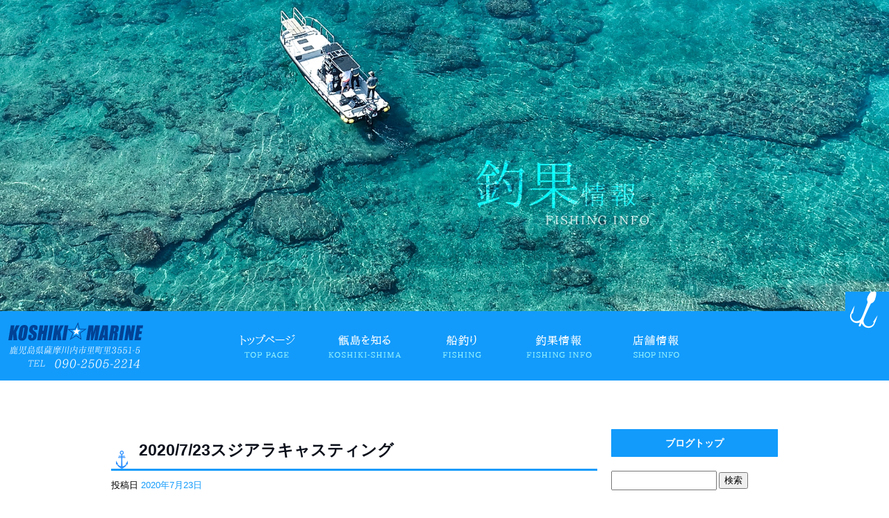

--- FILE ---
content_type: text/html; charset=UTF-8
request_url: https://www.koshiki-marine.com/archives/588
body_size: 6312
content:
<!DOCTYPE html>
<html lang="ja">
<head>
<!-- ▼Googleアナリティクスタグ▼ -->
<!-- Global site tag (gtag.js) - Google Analytics -->
<script async src="https://www.googletagmanager.com/gtag/js?id=UA-139686565-1"></script>
<script>
  window.dataLayer = window.dataLayer || [];
  function gtag(){dataLayer.push(arguments);}
  gtag('js', new Date());

  gtag('config', 'UA-139686565-1');

  gtag('config', 'G-V1ERQTLGSK');
</script>
<!-- ▲Googleアナリティクスタグ▲ -->
<meta charset="UTF-8" />
<meta name="viewport" content="width=1400">
<meta name="format-detection" content="telephone=no">
<title>  2020/7/23スジアラキャスティング | コシキマリン</title>
<link rel="profile" href="http://gmpg.org/xfn/11" />
<link rel="stylesheet" type="text/css" media="all" href="https://www.koshiki-marine.com/60010620/wp-content/themes/multipress/style.css" />
<link rel="stylesheet" type="text/css" media="all" href="https://www.koshiki-marine.com/60010620/wp-content/themes/multipress/theme.css" />
<link rel="stylesheet" type="text/css" media="all" href="https://www.koshiki-marine.com/60010620/wp-content/themes/multipress/common.css" />
<link rel="shortcut icon" href="https://www.koshiki-marine.com/favicon.ico" />
<link rel="stylesheet" type="text/css" media="all" href="/files/files_common.css" />
<link rel="stylesheet" type="text/css" media="all" href="/files/files_pc.css" />
<link rel="stylesheet" type="text/css" media="all" href="/css/hover.css" />

<link rel="pingback" href="https://www.koshiki-marine.com/60010620/xmlrpc.php" />
<link rel="alternate" type="application/rss+xml" title="コシキマリン &raquo; フィード" href="https://www.koshiki-marine.com/feed" />
<link rel="alternate" type="application/rss+xml" title="コシキマリン &raquo; コメントフィード" href="https://www.koshiki-marine.com/comments/feed" />
<link rel='stylesheet' id='simplamodalwindow-css'  href='https://www.koshiki-marine.com/60010620/wp-content/plugins/light-box-miyamoto/SimplaModalwindow/jquery.SimplaModalwindow.css?ver=3.6.1' type='text/css' media='all' />
<link rel='stylesheet' id='iqfmcss-css'  href='https://www.koshiki-marine.com/60010620/wp-content/plugins/inquiry-form-creator/css/inquiry-form.css?ver=0.7' type='text/css' media='all' />
<script type='text/javascript' src='https://www.koshiki-marine.com/60010620/wp-includes/js/jquery/jquery.js?ver=1.10.2'></script>
<script type='text/javascript' src='https://www.koshiki-marine.com/60010620/wp-includes/js/jquery/jquery-migrate.min.js?ver=1.2.1'></script>
<script type='text/javascript' src='https://www.koshiki-marine.com/60010620/wp-content/plugins/light-box-miyamoto/SimplaModalwindow/jquery.SimplaModalwindow.js?ver=1.7.1'></script>
<script type='text/javascript' src='https://www.koshiki-marine.com/60010620/wp-content/plugins/inquiry-form-creator/js/ajaxzip2/ajaxzip2.js?ver=2.10'></script>
<script type='text/javascript' src='https://www.koshiki-marine.com/60010620/wp-content/plugins/inquiry-form-creator/js/jquery.upload.js?ver=1.0.2'></script>
<link rel='prev' title='2020/7/17　スジアラキャスティング' href='https://www.koshiki-marine.com/archives/585' />
<link rel='next' title='2021/7/13　スジアラキャスティング' href='https://www.koshiki-marine.com/archives/591' />
<link rel='canonical' href='https://www.koshiki-marine.com/archives/588' />
<link rel='shortlink' href='https://www.koshiki-marine.com/?p=588' />
<script>AjaxZip2.JSONDATA = "https://www.koshiki-marine.com/60010620/wp-content/plugins/inquiry-form-creator/js/ajaxzip2/data";</script><link rel="alternate" media="handheld" type="text/html" href="https://www.koshiki-marine.com/archives/588" />
<!-- Vipers Video Quicktags v6.4.5 | http://www.viper007bond.com/wordpress-plugins/vipers-video-quicktags/ -->
<style type="text/css">
.vvqbox { display: block; max-width: 100%; visibility: visible !important; margin: 10px auto; } .vvqbox img { max-width: 100%; height: 100%; } .vvqbox object { max-width: 100%; } 
</style>
<script type="text/javascript">
// <![CDATA[
	var vvqflashvars = {};
	var vvqparams = { wmode: "opaque", allowfullscreen: "true", allowscriptaccess: "always" };
	var vvqattributes = {};
	var vvqexpressinstall = "https://www.koshiki-marine.com/60010620/wp-content/plugins/vipers-video-quicktags/resources/expressinstall.swf";
// ]]>
</script>
<!-- BEGIN: WP Social Bookmarking Light -->
<script type="text/javascript" src="https://connect.facebook.net/ja_JP/all.js#xfbml=1"></script>
<style type="text/css">
.wp_social_bookmarking_light{
    border: 0 !important;
    padding: 0 !important;
    margin: 0 0 20px 0 !important;
}
.wp_social_bookmarking_light div{
    float: left !important;
    border: 0 !important;
    padding: 0 !important;
    margin: 0 5px 0px 0 !important;
    height: 23px !important;
    text-indent: 0 !important;
}
.wp_social_bookmarking_light img{
    border: 0 !important;
    padding: 0;
    margin: 0;
    vertical-align: top !important;
}
.wp_social_bookmarking_light_clear{
    clear: both !important;
}
.wsbl_twitter{
    width: 100px;
}</style>
<!-- END: WP Social Bookmarking Light -->





<meta name="description" content="コシキマリンは鹿児島県薩摩川内市にある船舶業の会社です。釣れるスポットを熟知している船長が連れていってくれるから初心者の方でも気軽に釣りを楽しめます。" />
<meta name="keywords" content="コシキマリン,甑島,鹿児島,遊漁船" />

<script type="text/javascript" src="/files/js/effect_pc.js"></script>
<link rel="stylesheet" href="/files/Gallery-master/css/blueimp-gallery.min.css">
<script src="/files/Gallery-master/js/blueimp-gallery.min.js"></script>


<!-- OGPここから -->
<meta property="fb:app_id" content="" />
<meta property="og:type" content="website" />
<meta property="og:locale" content="ja_JP" />
<meta property="og:description" content="本日のお客様は初甑島にて普段はショアをメインに釣りを楽しんでおりまして、初オフショアの初スジアラキャスティング！ 私も全力でアドバイス&amp;バックアップさせていただきました！ 見事初乗船でスジアラ">
<meta property="og:image" content="https://www.koshiki-marine.com/60010620/wp-content/uploads/2020/07/IMG_20200723_124124-400x300.jpg">
<meta property="og:title" content="2020/7/23スジアラキャスティング">
<meta property="og:url" content="https://www.koshiki-marine.com/archives/588/">
<meta property="og:site_name" content="コシキマリン">
<!-- OGPここまで -->
</head>


<body id="page_588"  class="blog">

<div id="wrapper">
<div id="blueimp-gallery" class="blueimp-gallery blueimp-gallery-controls">
    <div class="slides"></div>
    <h3 class="title"></h3>
    <p class="description"></p>
    <a class="prev">‹</a>
    <a class="next">›</a>
    <a class="close">×</a>
    <a class="play-pause"></a>
    <ol class="indicator"></ol>
</div>

	<div id="branding_box">

	<div id="site-description">
<a href="https://www.koshiki-marine.com/" title="コシキマリン" rel="home">  2020/7/23スジアラキャスティング|コシキマリン</a>
	</div>


<div id="header_information" class="post">

	
<div class="post-data">
<div class="main_header">
<a href="/"><img src="/files/branding_box.png" width="239" height="100" /></a>
</div>

<div id="bottom_fixed_menu">
  <div><a href="https://line.me/ti/p/1vb_7YMspp" target="blank"><img src="/files/banner_info_line.jpg" width="2000" height="150" alt="お申込みはこちらから"></a></div>
</div>

 <script type="text/javascript"><!--
  jQuery(function($){
    var contactBtn = $('#bottom_fixed_menu');
    contactBtn.hide();
    //スクロールが100に達したらボタン表示
    $(window).scroll(function () {
        if ($(this).scrollTop() > 1000) {
            contactBtn.fadeIn();
        } else {
            contactBtn.fadeOut();
        }
    });
});
 --></script></div>

<div class="clear_float"></div>

	
</div><!-- #header_information -->


	<div id="access" role="navigation">
		<div class="menu-header"><ul id="menu-gnavi" class="menu"><li id="menu-item-34" class="gnavi11 menu-item menu-item-type-post_type menu-item-object-page menu-item-34"><a href="https://www.koshiki-marine.com/">トップページ</a></li>
<li id="menu-item-35" class="gnavi12 menu-item menu-item-type-post_type menu-item-object-page menu-item-35"><a href="https://www.koshiki-marine.com/about">甑島を知る</a></li>
<li id="menu-item-32" class="gnavi13 menu-item menu-item-type-post_type menu-item-object-page menu-item-32"><a href="https://www.koshiki-marine.com/fishing">船釣り</a></li>
<li id="menu-item-122" class="gnavi15 menu-item menu-item-type-post_type menu-item-object-page current_page_parent menu-item-122"><a href="https://www.koshiki-marine.com/blog">釣果情報</a></li>
<li id="menu-item-31" class="gnavi16 menu-item menu-item-type-post_type menu-item-object-page menu-item-31"><a href="https://www.koshiki-marine.com/info">店舗情報</a></li>
</ul></div>	</div><!-- #access -->

	</div><!-- #branding_box -->
<div id="main_teaser">


        <img alt="釣果情報" src="https://www.koshiki-marine.com/60010620/wp-content/uploads/2014/10/pc_teaser_05-min.jpg">
</div>

<div id="outer_block">
<div id="inner_block">

    <div id="blog_main">

    <div id="container">

            


				<div id="post-588" class="post-588 post type-post status-publish format-standard hentry category-blogpost">
					<h1 class="entry-title">2020/7/23スジアラキャスティング</h1>

					<div class="entry-meta">
						<span class="meta-prep meta-prep-author">投稿日</span> <a href="https://www.koshiki-marine.com/archives/588" title="4:51 PM" rel="bookmark"><span class="entry-date">2020年7月23日</span></a><!-- <span class="meta-sep">by</span>-->  <!--<span class="author vcard"><a class="url fn n" href="https://www.koshiki-marine.com/archives/author/mizogamikazuki" title="mizogamikazuki の投稿をすべて表示">mizogamikazuki</a></span>-->					</div><!-- .entry-meta -->

					<div class="entry-content">

						<div class='wp_social_bookmarking_light'><div class="wsbl_facebook_like"><fb:like href="https://www.koshiki-marine.com/archives/588" send="false" layout="button_count" width="100" show_faces="false" action="like" colorscheme="light" font=""></fb:like></div><div class="wsbl_hatena"><a href='http://b.hatena.ne.jp/add?mode=confirm&url=https%3A%2F%2Fwww.koshiki-marine.com%2Farchives%2F588&title=2020%2F7%2F23%E3%82%B9%E3%82%B8%E3%82%A2%E3%83%A9%E3%82%AD%E3%83%A3%E3%82%B9%E3%83%86%E3%82%A3%E3%83%B3%E3%82%B0' title='このエントリーをはてなブックマークに追加' rel=nofollow class='wp_social_bookmarking_light_a' target=_blank><img src='https://www.koshiki-marine.com/60010620/wp-content/plugins/wp-social-bookmarking-light/images/hatena.gif' alt='このエントリーをはてなブックマークに追加' title='このエントリーをはてなブックマークに追加' width='16' height='12' class='wp_social_bookmarking_light_img' /></a></div><div class="wsbl_livedoor"><a href='http://clip.livedoor.com/redirect?link=https%3A%2F%2Fwww.koshiki-marine.com%2Farchives%2F588&title=%E3%82%B3%E3%82%B7%E3%82%AD%E3%83%9E%E3%83%AA%E3%83%B3%20-%202020%2F7%2F23%E3%82%B9%E3%82%B8%E3%82%A2%E3%83%A9%E3%82%AD%E3%83%A3%E3%82%B9%E3%83%86%E3%82%A3%E3%83%B3%E3%82%B0&ie=utf-8' title='Bookmark this on Livedoor Clip' rel=nofollow class='wp_social_bookmarking_light_a' target=_blank><img src='https://www.koshiki-marine.com/60010620/wp-content/plugins/wp-social-bookmarking-light/images/livedoor.gif' alt='Bookmark this on Livedoor Clip' title='Bookmark this on Livedoor Clip' width='16' height='16' class='wp_social_bookmarking_light_img' /></a></div><div class="wsbl_yahoo"><a href='http://bookmarks.yahoo.co.jp/bookmarklet/showpopup?t=2020%2F7%2F23%E3%82%B9%E3%82%B8%E3%82%A2%E3%83%A9%E3%82%AD%E3%83%A3%E3%82%B9%E3%83%86%E3%82%A3%E3%83%B3%E3%82%B0&u=https%3A%2F%2Fwww.koshiki-marine.com%2Farchives%2F588&ei=UTF-8' title='Bookmark this on Yahoo Bookmark' rel=nofollow class='wp_social_bookmarking_light_a' target=_blank><img src='https://www.koshiki-marine.com/60010620/wp-content/plugins/wp-social-bookmarking-light/images/yahoo.gif' alt='Bookmark this on Yahoo Bookmark' title='Bookmark this on Yahoo Bookmark' width='16' height='16' class='wp_social_bookmarking_light_img' /></a></div><div class="wsbl_google_plus_one"><g:plusone size="medium" annotation="none" href="https://www.koshiki-marine.com/archives/588" ></g:plusone></div><div class="wsbl_twitter"><iframe allowtransparency="true" frameborder="0" scrolling="no" src="https://platform.twitter.com/widgets/tweet_button.html?url=https%3A%2F%2Fwww.koshiki-marine.com%2Farchives%2F588&amp;text=2020%2F7%2F23%E3%82%B9%E3%82%B8%E3%82%A2%E3%83%A9%E3%82%AD%E3%83%A3%E3%82%B9%E3%83%86%E3%82%A3%E3%83%B3%E3%82%B0&amp;lang=ja&amp;count=horizontal" style="width:130px; height:20px;"></iframe></div><div class="wsbl_line"><a href='http://line.naver.jp/R/msg/text/?2020/7/23スジアラキャスティング%0D%0Ahttps://www.koshiki-marine.com/archives/588' title='LINEで送る' rel=nofollow class='wp_social_bookmarking_light_a' target=_blank><img src='https://www.koshiki-marine.com/60010620/wp-content/plugins/wp-social-bookmarking-light/images/line88x20.png' alt='LINEで送る' title='LINEで送る' width='88' height='20' class='wp_social_bookmarking_light_img' /></a></div></div><br class='wp_social_bookmarking_light_clear' /><div class="photo aligncenter"><a class="modal photoswipe" href='https://www.koshiki-marine.com/60010620/wp-content/uploads/2020/07/IMG_20200723_124124.jpg'><img width="400" height="300" src="https://www.koshiki-marine.com/60010620/wp-content/uploads/2020/07/IMG_20200723_124124-400x300.jpg" class="attachment-medium" alt="IMG_20200723_124124.jpg" /></a></div>
<p>本日のお客様は初甑島にて普段はショアをメインに釣りを楽しんでおりまして、初オフショアの初スジアラキャスティング！<br />
私も全力でアドバイス&amp;バックアップさせていただきました！<br />
見事初乗船でスジアラ３本ゲット！<br />
おめでとうございます！<br />
これでもうスジアラの虜ですね（笑）</p>
<div class="clear"> </div>

											</div><!-- .entry-content -->


					<div class="entry-utility">
												
					</div><!-- .entry-utility -->
				</div><!-- #post-## -->

				<div id="nav-below" class="navigation">
					<div class="nav-previous"><a href="https://www.koshiki-marine.com/archives/585" rel="prev"><span class="meta-nav">&larr;</span> 2020/7/17　スジアラキャスティング</a></div>
					<div class="nav-next"><a href="https://www.koshiki-marine.com/archives/591" rel="next">2021/7/13　スジアラキャスティング <span class="meta-nav">&rarr;</span></a></div>
				</div><!-- #nav-below -->




    </div><!-- #container -->

		<div id="primary" class="widget-area" role="complementary">
			<ul class="xoxo">


<li id="text-6" class="widget-container widget_text">			<div class="textwidget"><div class="widget-title2 unity_title">
<a href="/blog">ブログトップ</a>
</div></div>
		</li><li id="search-2" class="widget-container widget_search"><form role="search" method="get" id="searchform" class="searchform" action="https://www.koshiki-marine.com/">
				<div>
					<label class="screen-reader-text" for="s">検索:</label>
					<input type="text" value="" name="s" id="s" />
					<input type="submit" id="searchsubmit" value="検索" />
				</div>
			</form></li>		<li id="recent-posts-2" class="widget-container widget_recent_entries">		<h3 class="widget-title unity_title">最近の投稿</h3>		<ul>
					<li>
				<a href="https://www.koshiki-marine.com/archives/596" title="令和4年度乗船予約について">令和4年度乗船予約について</a>
						</li>
					<li>
				<a href="https://www.koshiki-marine.com/archives/594" title="季節のご挨拶">季節のご挨拶</a>
						</li>
					<li>
				<a href="https://www.koshiki-marine.com/archives/591" title="2021/7/13　スジアラキャスティング">2021/7/13　スジアラキャスティング</a>
						</li>
					<li>
				<a href="https://www.koshiki-marine.com/archives/588" title="2020/7/23スジアラキャスティング">2020/7/23スジアラキャスティング</a>
						</li>
					<li>
				<a href="https://www.koshiki-marine.com/archives/585" title="2020/7/17　スジアラキャスティング">2020/7/17　スジアラキャスティング</a>
						</li>
				</ul>
		</li><li id="archives-2" class="widget-container widget_archive"><h3 class="widget-title unity_title">アーカイブ</h3>		<ul>
			<li><a href='https://www.koshiki-marine.com/archives/date/2022/04' title='2022年4月'>2022年4月</a></li>
	<li><a href='https://www.koshiki-marine.com/archives/date/2021/12' title='2021年12月'>2021年12月</a></li>
	<li><a href='https://www.koshiki-marine.com/archives/date/2021/07' title='2021年7月'>2021年7月</a></li>
	<li><a href='https://www.koshiki-marine.com/archives/date/2020/07' title='2020年7月'>2020年7月</a></li>
	<li><a href='https://www.koshiki-marine.com/archives/date/2020/06' title='2020年6月'>2020年6月</a></li>
	<li><a href='https://www.koshiki-marine.com/archives/date/2019/11' title='2019年11月'>2019年11月</a></li>
	<li><a href='https://www.koshiki-marine.com/archives/date/2019/10' title='2019年10月'>2019年10月</a></li>
	<li><a href='https://www.koshiki-marine.com/archives/date/2019/09' title='2019年9月'>2019年9月</a></li>
	<li><a href='https://www.koshiki-marine.com/archives/date/2019/08' title='2019年8月'>2019年8月</a></li>
	<li><a href='https://www.koshiki-marine.com/archives/date/2019/07' title='2019年7月'>2019年7月</a></li>
	<li><a href='https://www.koshiki-marine.com/archives/date/2019/06' title='2019年6月'>2019年6月</a></li>
		</ul>
</li><li id="categories-2" class="widget-container widget_categories"><h3 class="widget-title unity_title">カテゴリー</h3>		<ul>
	<li class="cat-item cat-item-1"><a href="https://www.koshiki-marine.com/archives/category/blogpost" title="釣行 に含まれる投稿をすべて表示">釣行</a>
</li>
	<li class="cat-item cat-item-7"><a href="https://www.koshiki-marine.com/archives/category/%e3%81%8a%e7%9f%a5%e3%82%89%e3%81%9b" title="お知らせ に含まれる投稿をすべて表示">お知らせ</a>
</li>
		</ul>
</li><li id="calendar-2" class="widget-container widget_calendar"><h3 class="widget-title unity_title">投稿日カレンダー</h3><div id="calendar_wrap"><table id="wp-calendar">
	<caption>2026年1月</caption>
	<thead>
	<tr>
		<th scope="col" title="日曜日">日</th>
		<th scope="col" title="月曜日">月</th>
		<th scope="col" title="火曜日">火</th>
		<th scope="col" title="水曜日">水</th>
		<th scope="col" title="木曜日">木</th>
		<th scope="col" title="金曜日">金</th>
		<th scope="col" title="土曜日">土</th>
	</tr>
	</thead>

	<tfoot>
	<tr>
		<td colspan="3" id="prev"><a href="https://www.koshiki-marine.com/archives/date/2022/04" title="2022年4月の投稿を表示">&laquo; 4月</a></td>
		<td class="pad">&nbsp;</td>
		<td colspan="3" id="next" class="pad">&nbsp;</td>
	</tr>
	</tfoot>

	<tbody>
	<tr>
		<td colspan="4" class="pad">&nbsp;</td><td>1</td><td>2</td><td>3</td>
	</tr>
	<tr>
		<td>4</td><td>5</td><td>6</td><td>7</td><td>8</td><td>9</td><td>10</td>
	</tr>
	<tr>
		<td>11</td><td>12</td><td>13</td><td>14</td><td>15</td><td>16</td><td>17</td>
	</tr>
	<tr>
		<td>18</td><td>19</td><td id="today">20</td><td>21</td><td>22</td><td>23</td><td>24</td>
	</tr>
	<tr>
		<td>25</td><td>26</td><td>27</td><td>28</td><td>29</td><td>30</td><td>31</td>
	</tr>
	</tbody>
	</table></div></li>			</ul>
		</div><!-- #primary .widget-area -->


</div><!-- #main -->

</div><!-- #inner_block -->
</div><!-- #outer_block -->
<div id="footer_bloack_up"></div>
<div id="footer_block">
	<div id="footer_box">
		<div id="footer_sitemap_block">



    <div id="footer-widget-area" role="complementary">

<div id="first" class="widget-area">
  <ul class="xoxo">
<div class="menu-header"><ul id="menu-footer_navi" class="menu"><li id="menu-item-59" class="menu-item menu-item-type-post_type menu-item-object-page menu-item-59"><a href="https://www.koshiki-marine.com/">トップページ</a></li>
<li id="menu-item-60" class="menu-item menu-item-type-post_type menu-item-object-page menu-item-60"><a href="https://www.koshiki-marine.com/about">甑島を知る</a></li>
<li id="menu-item-62" class="menu-item menu-item-type-post_type menu-item-object-page menu-item-62"><a href="https://www.koshiki-marine.com/fishing">船釣り</a></li>
<li id="menu-item-64" class="menu-item menu-item-type-post_type menu-item-object-page current_page_parent menu-item-64"><a href="https://www.koshiki-marine.com/blog">釣果情報</a></li>
<li id="menu-item-63" class="menu-item menu-item-type-post_type menu-item-object-page menu-item-63"><a href="https://www.koshiki-marine.com/info">店舗情報</a></li>
</ul></div>  </ul>
</div>

  </div><!-- #footer-widget-area -->
		</div><!--#footer_sitemap_block-->

		<div class="footer_infomation">


<div id="footer_information" class="post">

		<div class="entry-post">

		<div class="post-data">
			<p>〒896-1101 鹿児島県薩摩川内市里町里3551-5</p>
<p>TEL：090-2505-2214</p>

<div class="fixed_btn">
  <div id="fixed_btn_xxx"><a href="/blog"><img src="/files/blog_btn.png" alt="釣果情報"></a></div>
</div>

<div id="float_top_btn"><a href="#"><img src="/files/top_btn.png" alt="先頭へ戻る"></a></div>


	
	  <script type="text/javascript"><!--
  jQuery(function($){
  /*------------------------------------------------------------------------------------*/
  /* 画面幅に合わせる                             */
  /*------------------------------------------------------------------------------------*/
  $(window).on('ready load resize', function(){
    /*トップティザー・スライダー どっちか必要な方残す*/
    var target = '#video_teaser';//トップ メイン画像
    var target_img = '#video_teaser video';
    var target_sub = '#main_teaser';//中ページ
    var target_sub_img = '#main_teaser img';


	//中ページ
    if($('body').width() > 500){
      $(target_sub_img).css({
        'width' : '100%',
        'height' : 'auto',
        'left' : 0,
      });
      $('#header_information').css({
        'height' : $(target_sub_img).height() + 'px'
      });
      $('#branding_box').css({
        'height' : $(target_sub_img).height() + $('#access').height()  + 'px'
      });
      $('.main_header').css({
        'padding-top' : $(target_sub_img).height() + 'px'
      });
}
    $(target_sub).css({ 'height' : $(target_sub_img).height() });

	//トップページ メイン画像・スライダー
    if($('body').width() > 500){
      $(target_img).css({
        'width' : '100%',
        'height' : 'auto',
        'left' : 0,
      });
      $('#page_6 #header_information').css({
        'height' : $(target_img).height() + 'px'
      });
      $('#page_6 #branding_box').css({
        'height' : $(target_img).height() + $('#access').height() + 'px'
      });
		$('#page_6 .main_header').css({
        'padding-top' : $(target_img).height() + 'px'
      });
}
    $(target).css({ 'height' : $(target_img).height() });

  });
  });
  --></script>


	
  <script type="text/javascript"><!--
  jQuery(function($){
    var contactBtn = $('#bottom_fixed_menu');
    contactBtn.hide();
    //スクロールが100に達したらボタン表示
    $(window).scroll(function () {
        if ($(this).scrollTop() > 1000) {
            contactBtn.fadeIn();
        } else {
            contactBtn.fadeOut();
        }
    });
});
 --></script>

 <script type="text/javascript"><!--
  jQuery(function($){
  //top バナーエフェクト

    $('#w50t0k13gd58irk2eplp a img, #nuorx5whvo8z3q9vcwsn a img, #lmy9hhy9ex551i47sphz a img').addClass('hvr-bounce-in');
  });
 --></script>



<script type="text/javascript">
  jQuery(function($){
//背景fixedをタブレットで無効にする
  var ua = navigator.userAgent;
  if((ua.indexOf('Android') > 0 && ua.indexOf('Mobile') == -1) || ua.indexOf('iPad') > 0 || ua.indexOf('Kindle') > 0 || ua.indexOf('Silk') > 0){
    $('#footer_bloack_up').css({'background-attachment': 'scroll', 'background-size':'auto' });
  }
  });
</script>

<!--edge fixedバグ対応-->
<script src="/files/js/jquery.nicescroll.js"></script>
<script type="text/javascript">
  $(function() {  
      $("body").niceScroll();
  });
</script>


<script type="text/javascript">
jQuery(function($) {
  // グローバルナビの追尾
  var nav = $('#access');
  var offset = 0;
  if(!$('.fixed').length){
    offset = nav.offset();
  }else{
      resetOffset();
  }
  $(window).on('load resize', function(){
      resetOffset();
  });
  $(window).scroll(resetOffset);
  
  function resetOffset(){
    nav.removeClass('fixed');
    offset = nav.offset();
    if($(window).scrollTop() > offset.top) {
      nav.addClass('fixed');
    }
  }
});
</script>		</div>

<div class="clear_float"></div>

	</div>
	
</div><!-- #footer_information -->


		</div><!-- .footer_infomation -->
	</div><!--footer_box-->

<address id="copyright">Copyright (C) コシキマリン All Rights Reserved.</address>

</div><!--footer_block-->

</div><!--wrapper-->

</body>
</html>

--- FILE ---
content_type: text/css
request_url: https://www.koshiki-marine.com/files/files_pc.css
body_size: 4989
content:
@charset "utf-8";

/*
 * PC用スタイルCSS
 */


/* ↓↓　雛形　レイアウトにあわせて追記・上書きして下さい　↓↓
   後々解読が面倒になるので、必要な箇所のみ記述すること
  （例：背景がPNGになるなら background-image: url("/files/xx_bg.png");　など） */




/* ===================================================================================================================
   ■ 全体
------------------------------------------------------------------------------------------------------------------- */
html {
	background:none #fff;
}
body {
	background:none transparent;
	color: #000;
}
#wrapper {
  background: none transparent;
}
#outer_block {
	padding: 70px 0 0 ;
  background:none transparent;
}
#page_81 #outer_block {
	padding: 0;
}

a:link, a:visited, a:hover, a:active {
	color: #129bfb;
}




/* ===================================================================================================================
   ■ ヘッダー
------------------------------------------------------------------------------------------------------------------- */
#branding_box {
	background:none transparent;
  height: 700px;
  padding: 0 ;
  position: relative;
	z-index: 500;
}
/* ヘッダーのH1～グローバルナビの高さ調整 */
#header_information {
 width: 100%; 
  height: 100px;
  margin: 0 auto;
}

/*  H1テキスト
---------------------------------------------------------------------------------------------------- */
#site-description {
  width: 100%; 
  margin: 0 auto;
}
#site-description a {
  display: inline;
  color: #FFF;
	display: none;
}

/*  サイトロゴ
---------------------------------------------------------------------------------------------------- */
.main_header, .header_class {
  padding: 700px 0 0 0;
	text-align: left;
}
.main_header img, .header_class img {
  width: 239px;
  height: 100px;
}

/*  グローバルナビ
---------------------------------------------------------------------------------------------------- */
#access {
  width: 100%;
  margin: 0 auto;
	background:url(/files/topnavi2_bg.jpg) center 0 no-repeat;
	height: 100px;
}

#access .menu-header{
	width: 1032px;
	margin: 0 auto;
}
#access .menu-header ul{
	width: 840px;
	float: right;
}
/* 親ボタンの背景画像、高さなど　全サイズ共通 */
div#access .menu-item a, div#access .menu-item a:hover {
	background-image:url(/files/topnavi2.png);
  background-color: transparent;
	width: 140px;
  height: 100px;
  line-height: 100px;
}
div#access .gnavi11 a { background-position: left top; }
div#access .gnavi12 a { background-position: -140px top; }
div#access .gnavi13 a { background-position: -280px top; }
div#access .gnavi14 a { background-position: -420px top; }
div#access .gnavi15 a { background-position: -560px top; }
div#access .gnavi16 a { background-position: right top; }


div#access .gnavi11 a:hover { background-position: left bottom; }
div#access .gnavi12 a:hover { background-position: -140px bottom; }
div#access .gnavi13 a:hover { background-position: -280px bottom; }
div#access .gnavi14 a:hover { background-position: -420px bottom; }
div#access .gnavi15 a:hover { background-position: -560px bottom; }
div#access .gnavi16 a:hover { background-position: right bottom; }


/* プルダウンメニューのサイズ */
#access ul.menu ul.sub-menu {
  top: 100px;
  width: px;
}
#access ul.menu ul.sub-menu,
#access ul.menu ul.sub-menu li {
  min-width: px;
  width: px;
}


/*----固定----*/

#access.fixed {
  width: 100%;
  z-index: 590;
  height: 70px;
  position: fixed;
  top: 0;
  left: 0;
	background:url(/files/topnavi_01_bg.jpg) center 0 no-repeat;
}
#access.fixed .menu-header ul{
	width: 840px;
	float: none;
	margin: 0 auto;
}
div#access.fixed .menu-item a, div#access.fixed .menu-item a:hover {
	background-image:url(/files/topnavi_01.png);
  background-color: transparent;
	width: 140px;
  height: 70px;
  line-height: 70px;
}

/* プルダウンメニューの色　16進数、RGBA両方変更すること */
div#access ul.sub-menu li.sub-gnavi a, div#access ul.sub-menu li.sub-gnavi2 a {
  background: none #fff;
  background: none rgba(18, 155, 251, 0.8);
  filter: alpha(opacity=80); /* ie 6 7 */
  -ms-filter: "alpha(opacity=80)"; /* ie 8 */
  width: px;
  color: #fff;
}
#access ul li.current_page_item > a, #access ul li.current-menu-ancestor > a,
#access ul li.current-menu-item > a, #access ul li.current-menu-parent > a {
  color: #fff;
}
div#access ul.sub-menu li.sub-gnavi a:hover, div#access ul.sub-menu li.sub-gnavi2 a:hover {
  background: none #fff;
  background: none rgba(18, 155, 251, 0.8);
  filter: alpha(opacity=80); /* ie 6 7 */
  -ms-filter: "alpha(opacity=80)"; /* ie 8 */
  color: #fff;
}
#access ul li.current_page_item > a:hover, #access ul li.current-menu-ancestor > a:hover,
#access ul li.current-menu-item > a:hover, #access ul li.current-menu-parent > a:hover {
  color: #fff;
}

/* IE7 hack */
*:first-child+html div#access ul.sub-menu li.sub-gnavi a,
*:first-child+html div#access ul.sub-menu li.sub-gnavi2 a {
  background-color: #129bfb;
}
*:first-child+html div#access ul.sub-menu li.sub-gnavi a:hover,
*:first-child+html div#access ul.sub-menu li.sub-gnavi2 a:hover {
  background-color: #129bfb;
}

/* IE9 hack */
div#access ul.sub-menu li.sub-gnavi a:not(:target),
div#access ul.sub-menu li.sub-gnavi2 a:not(:target),
div#access ul.sub-menu li.sub-gnavi a:not(:target):hover,
div#access ul.sub-menu li.sub-gnavi2 a:not(:target):hover {
  filter: none;
  -ms-filter: none;
}

/*  メイン画像
---------------------------------------------------------------------------------------------------- */
/* 通常メイン画像 */
#main_teaser {
}
/* フラッシュ選択時 */
.flash_teaser {
  background-repeat: no-repeat;
  background-position: center top;
}

/* TOP SLIDER使用時 */
#jquery_slider_pc { margin: 0 0 20px; }

#main_teaser, #video_teaser {
	position: absolute;
	top: 0;
	left: 0;
	width: 100%;
	text-align: center;
	z-index: 99;
}



/* ===================================================================================================================
   ■ サイド
------------------------------------------------------------------------------------------------------------------- */
/* サイドナビ　タイトル */
.widget-title, .widget-title2 a {
	background-image:url(/files/widget_title_bg.jpg);
  padding: 0;
  text-align: center;
  color: #ffffff;
}
.widget-title2 a:link, .widget-title2 a:visited,
.widget-title2 a:hover, .widget-title2 a:active {
  color: #ffffff;
}

/* サイドナビ　メニュー部分 */
#blog_main .widget-area ul ul li a {
	background-image:url(/files/widget_list_bg.png);
  color: #090e19;
  overflow: hidden;
  text-overflow: ellipsis;
  white-space: nowrap;
}

#wp-calendar {
  border-collapse: separate;
}
#wp-calendar caption {
  text-align: center;
}
#wp-calendar thead th {
}
#wp-calendar tbody td {
  background: none transparent;
  border-width: 0 0 1px;
  border-style: dotted;
  border-color: #b9babc;
  line-height: 2;
  padding: 5px;
}
#wp-calendar tbody td a { text-decoration: underline; }
#wp-calendar tbody td a:hover { text-decoration: none; }




/* ===================================================================================================================
   ■ フッター
------------------------------------------------------------------------------------------------------------------- */
#footer_block {
  background-position: center top;
	height: 850px;
}
#footer_box {
	background:none transparent;
	height: 660px;
}


/*  フッターナビ
---------------------------------------------------------------------------------------------------- */
#footer_sitemap_block {
  /* フッターナビの上余白はここで調整 */
  padding: 370px 0 0;
	margin: 1020px;
	margin:  0 auto;
}
#footer-widget-area {
    margin: 0 auto;
	width: auto;
	float: none;
	padding: 0 0 0 250px;
}
#footer-widget-area .widget-area ul.menu {
  border: none;
}
#footer-widget-area .widget-area .menu-item {
    float: none;
    text-align: left;
    margin: 0 ;
}
#footer-widget-area .widget-area .menu-item a {
  border: none;
  color: #fff;
	line-height: 2.5;
}
#footer-widget-area .widget-area .menu-item a:hover {
  background-color: transparent;
}


/*  フッター固定　お問い合わせボタン
---------------------------------------------------------------------------------------------------- */
#bottom_fixed_menu img {
	display: none;
}
#bottom_fixed_menu {
  position: fixed;
	width: 100%;
  left: 0;
  bottom: 0;
  z-index: 998;
  text-align: center;
}

#bottom_fixed_menu a {
	display: block;
	width: 100%;
	height: 150px;
	background: url(/files/banner_info_line.jpg) no-repeat center top #fcce09;
	transition: 0.3s;
}
#bottom_fixed_menu a:hover {opacity: 0.7;}

#page_18 #bottom_fixed_menu {height: 0 !important;}/*お問い合わせページは非表示*/

/*  フッター情報
---------------------------------------------------------------------------------------------------- */
.footer_infomation {
  display: block;
  width: 1020px;
  margin: 50px auto 0;
	color: #fff;
}
#footer_information .entry-post {
  margin: 0;
	text-align: right;
	width: 460px;

}



/*  コピーライト
---------------------------------------------------------------------------------------------------- */
#copyright {
  color: #95dcfd;
}




/* ===================================================================================================================
   ■ コンテンツ
------------------------------------------------------------------------------------------------------------------- */
#container_top {
}

/*  見出し
---------------------------------------------------------------------------------------------------- */
.headline_title {
  background-image: url(/files/top_entry_title.png);
  font-size: 28px;
  font-weight: bold;
  height: 70px;
  line-height: 70px;
  color: #090e19;
}
h3.entry_title, .entry_title, .entry-title { /* サイズ、背景、余白などはこちら */
  background-image: url(/files/entry_title_bg.png);
  color: #090e19;
  height: 60px;
  line-height: 60px;
  text-align: left;
}
h3.entry_title, .entry_title, .entry_title h3, .entry-title { /* フォントサイズはこちら */
  font-size: 23px;
  font-weight: bold;
}
.entry_title a:link, .entry_title a:visited, .entry_title a:hover, .entry_title a:active,
.entry-title a:link, .entry-title a:visited, .entry-title a:hover, .entry-title a:active {
  color: #090e19;
}
/* 見出しリンクボタン */
.entry_title span.read_more_btn a,
.entry_title span.read_more_btn a:hover {
  background-image: url(/files/read_more_btn.png);
}
.entry_title span.read_more_btn a:hover {opacity: 0.8;}
* .mid_entry_title {
  background-image: url(/files/entry_title_bg_w570.png);
  font-size: 20px;
  color: #090e19;
  height: 50px;
  line-height: 50px;
}

/* B-09、B-10など幅半分ブロックの見出し用 */
* .half_entry_title,
* .short_entry_title {
  background-image: url(/files/half_entry_title_bg.png);
  font-size: 16px;
  font-weight: bold;
  color: #090e19;
  height: 50px;
  line-height: 50px;
}
* .half_entry_title a,
* .short_entry_title a {color: #090e19;}
* .half_sub_entry_title,
.short_sub_entry_title {
  background-image: url(/files/half_sub_entry_title_bg.png);
  font-size: 16px;
  font-weight: bold;
  color: #090e19;
  height: 50px;
  line-height: 50px;
}
* .half_sub_entry_title a,
.short_sub_entry_title a {
	color: #090e19;
}

/* B-03など小見出し用 */
* .sub_entry_title {
  background: url("/files/sub_entry_title_bg.png") no-repeat scroll left top transparent;
  color: #090e19;
  font-size: 23px;
  font-weight: bold;
  height: 60px;
  line-height: 60px;
}
* .sub_entry_title a:link, * .sub_entry_title a:visited,
* .sub_entry_title a:hover, * .sub_entry_title a:active {
  color: #090e19;
}
/* 小見出しリンクボタン */
.sub_entry_title span.read_more_btn a,
.sub_entry_title span.read_more_btn a:hover {
  background-image: url(/files/sub_read_more_btn.png);
}
.sub_entry_title span.read_more_btn a:hover  {opacity: 0.8;}
* .mid_sub_entry_title {
  background-image: url(/files/sub_entry_title_bg_w570.png);
  font-size: 20px;
  color: #090e19;
  height: 50px;
  line-height: 50px;
}

/* C-01など3列表示インラインタイトル用 */
* .inline_title {
  background-image: url(/files/clom3_sub_entry_title.png);
  color: #090e19;
}
* .inline_title a {color: #090e19;}

/* クーポンの本文見出しなど、固定幅でないインラインタイトル用 */
.coupon_data .inline_title,
.c_04 .inline_title,
.i_01 .inline_title,
.j_01 .inline_title {
  background: none transparent;
  border: 1px solid #129bfb;
  border-radius: 5px;
  height: auto;
  line-height: 1.7;
  padding: 10px;
  text-align: left;
  font-size: 15px;
  color: #090e19;
}

/* 詳細画面の下部「コメント」見出し */
.indent_border {
  border-color: #b9babc;
  width: 685px;
}


/*----------テキストリンク---------*/

.main_btn a {
    background-color: #129bfb ;
    color:#fff;
}
.sub_text_btn a {
    background-color: #129bfb ;
    color:#fff;
}


/*----------フッターボタン---------*/
.fixed_btn {
    z-index: 600;
	bottom: 230px;
}
#fixed_btn_xxx {
    height: ;
}
#fixed_btn_xxx a {
    height: ;
}

/* 大きな地図で見る */
small {
  border-color: #129bfb;
}
small a {
  width: 100%;
  padding: 5px 0;
  text-align: center !important;
  color: #129bfb !important;
}

small a:hover {
  background-color: #129bfb;
  color: #FFF !important;
}





/*  テーブル
---------------------------------------------------------------------------------------------------- */
.table_area td.td_name, .table_area td.td_value, /* Eブロック、Gブロック等 */
body.coupon .table_area td.td_name, body.coupon .table_area td.td_value, /* クーポンページ */
.z_c1 .iqfm-table th, .z_c1 .iqfm-table td /* お問合せ */ {
  border-color: #000000;
}
.table_area td.td_name, body.coupon .table_area td.td_name, .z_c1 .iqfm-table th {
  background: none #95dcfd;
}
.table_area td.td_value, body.coupon .table_area td.td_value, .z_c1 .iqfm-table td {
  background: none #fff;
}
/* Dメニュー下線 */
.td_cell {
  border-color: #b9babc;
  vertical-align: top;
}

.table_area table tr td {
  background: none transparent;
}
.table_area, .field_3col .table_area td.td_name, .field_3col .table_area
td.td_value{ font-size: 15px;}
.table_area td.td_value, .table_area td.td_name,
.table_area table tr td, .iqfm-table th, .iqfm-table td,
.field_3col .table_area td.td_name, .field_3col .table_area td.td_value{
padding: 15px !important;}



/*  ページ遷移ボタン（詳細ブロックやページ送りのナビ用）
---------------------------------------------------------------------------------------------------- */
.tablenav { padding: 1em 0; }
a.page-numbers, .tablenav .current,
.permalink_in a, .pageback a,
.page_up a {
  background: none transparent;
  border-style: solid;
  border-color: #129bfb;
  color: #129bfb !important;
}
.permalink_in a:link, .permalink_in a:visited,
.pageback a:link, .pageback a:visited {
}
.tablenav .next:link, .tablenav .next:visited,
.tablenav .prev:link, .tablenav .prev:visited {
  border: 1px solid #129bfb;
  background: none transparent;
}
.tablenav .next:hover, .tablenav .next:active,
.tablenav .prev:hover, .tablenav .prev:active {
  background-color: #129bfb;
  border-color: #129bfb;
}
.tablenav .current, a.page-numbers:hover,
.permalink_in a:hover, .permalink_in a:active,
.pageback a:hover, .pageback a:active,
.page_up a:hover, .page_up a:active {
  background: none #129bfb;
  border-style: solid;
  border-color: #129bfb;
  color: #fff !important;
} 



/*  ブロック
---------------------------------------------------------------------------------------------------- */
/* 各ブロック点線 */
.border_margin,
.anchor_list ul li,
.cu_mail_block,
.blog_post,
.list_block .list_box {
  border-color: #b9babc;
}


/* Cブロック */
.c_01, .c_02, .c_03, .c_05, .c_06 {
  display: inline-block;
  *display: inline;
  *zoom: 1;
  width: 100%;
  padding: 0 0 20px;
  *padding: 0 0 30px;
}
.c_04 { margin: 0 0 20px; }


/* Dブロック */
.menu-list table {
  border-collapse:separate;
}


/* Gブロック */
.g_01 .sub_entry_title a,
.g_02 .sub_entry_title a { text-decoration: underline; }
.g_01 .sub_entry_title a:hover,
.g_02 .sub_entry_title a:hover { text-decoration: none; }


/* Kブロック */
.k_03 .date_area {
  font-size: 13px;
  font-weight: bold;
}
.k_03 .news_small_text {
  font-size: 12px;
  line-height: 1.7;
}


/* Z-D ブログRSS */
.z_d1 { margin: 0 0 20px; }


/* Z-E リンクバナー */
.banner_box { text-align: center; }
.banner_box img {
  max-width: 100%;
  width: auto;
  _width: 100%;
}



/* Z-I スライドショー */
.z_j1 { margin: 0 0 15px; }


/* Z_L お知らせブロック */
.Z_l1 .date_area {
  font-size: 13px;
  font-weight: bold;
}
.Z_l1 .news_small_text { font-size: 12px; }


/* Z_M タブブロック */
.z_m1 .link_list {
  font-size: 13px;
  line-height: 1.5;
}
.z_m1 div.link_list { margin-bottom: 10px; }




/*  メールフォーム
---------------------------------------------------------------------------------------------------- */
.iqfm-table td input[type="text"]:not([size]) {
  width: 75%;
}
#container_top .iqfm-table td textarea {
  width: 96%;
  height: 15em;
  font-size: 100%;
}
/* 必須項目 */
.iqfm-req_color {
  color: #ce0707;
}
.z_c1 button, .z_c1 input[type="reset"], .z_c1 input[type="button"], .z_c1 input[type="submit"] {
  line-height: 1.7;
}
.z_c1 .post_data { margin: 0 0 30px; }



/*  クーポンページ
---------------------------------------------------------------------------------------------------- */
body.coupon {
}
.coupon_print_block .print_header,
h1.print_page_title,
.coupon_box table tr td.coupon_data,
.coupon_box table tr td.coupon_meta_title,
.coupon_box table tr td.coupon_meta {
  border-color: #ccc;
}
/* 有効期限の部分 */
.coupon_box table tr td.coupon_meta_title {
  background-color: #666;
  width: 8em;
  color: #fff;
}
.coupon_box table tr td.coupon_meta {
  background-color: #fff;
}
.e-04 .menu_area td {
  height: 3.5em;
}
.e-04 .menu_area .parent_title {
  font-size: 120%;
  height:  auto;
}



/*  ブログ
---------------------------------------------------------------------------------------------------- */
#nav-below div { border-color: #000; }
#nav-below .nav-next { padding: 0 0 0 10px; }


/*  地図
---------------------------------------------------------------------------------------------------- */
#map_canvas {
  width: 100%;
  height: 450px;
  margin: 0 0 20px;
}



/* ============================== ↓↓各ブロックの個別CSSはこちらに記述↓↓ ============================== */

/*  トップページ
---------------------------------------------------------------------------------------------------- */
/*----ブログ横----*/
#d62txopwzhpk4wmfdz60 {
	margin-bottom: 50px;
}
#d62txopwzhpk4wmfdz60 .blog_post{
    width: 32%;
    float: left;
    display: block;
    border-bottom: 1px dashed #fff;
    margin-left: 2%;
}
#d62txopwzhpk4wmfdz60 .easys_content_inner {
	overflow: hidden;
}
#d62txopwzhpk4wmfdz60 .blog_post:nth-of-type(3n+1){ margin-left: 0; }
#d62txopwzhpk4wmfdz60 .blog_thumb {
    width: 100%;
    max-height: 500px;
}
#d62txopwzhpk4wmfdz60 .blog_list_text_size {
    width: 100%;
}

/*----３連バナー------*/
#gy0mijlo5vfy275oncqz {
	padding: 50px 0;
	margin-bottom: 50px;
	background:url(/files/contents_bg_01.jpg) center 0 repeat;
}
#gy0mijlo5vfy275oncqz img {
	display: none
}
#gy0mijlo5vfy275oncqz .easys_content_inner {
	width: 1050px;
}

#gy0mijlo5vfy275oncqz .field_3col {
	margin: 0;
	width: 350px;
}
#gy0mijlo5vfy275oncqz .eyecatch {
	width: 350px;
}
#gy0mijlo5vfy275oncqz a {
	display: block;
	width:350px;
	height: 350px;
}
#gy0mijlo5vfy275oncqz .field_3col:nth-of-type(1) a {
	background:url(/files/banner_3ren_cruising.png) center 0 no-repeat;
}
#gy0mijlo5vfy275oncqz .field_3col:nth-of-type(2) a {
	background:url(/files/banner_3ren_seakayakking.png) center 0 no-repeat;
}
#gy0mijlo5vfy275oncqz .field_3col:nth-of-type(3) a {
	background:url(/files/banner_3ren_snorkeling.png) center 0 no-repeat;
}
#gy0mijlo5vfy275oncqz .field_3col:nth-of-type(1) a:hover, 
#gy0mijlo5vfy275oncqz .field_3col:nth-of-type(2) a:hover, 
#gy0mijlo5vfy275oncqz .field_3col:nth-of-type(3) a:hover{
	background-position: center bottom;
}


/*-----トップ2連バナー--------------*/

#w50t0k13gd58irk2eplp,
#nuorx5whvo8z3q9vcwsn {/*バナー*/
  background: url(/files/contents_bg_02.jpg) repeat-x center 0;
  margin: 0;
}
#w50t0k13gd58irk2eplp {/*バナー*/
  background: url(/files/contents_bg_03.jpg) repeat-x center 50px;
}
#w50t0k13gd58irk2eplp img,
#nuorx5whvo8z3q9vcwsn img {
	max-width: 700px;
}
#w50t0k13gd58irk2eplp .easys_content_inner, 
#nuorx5whvo8z3q9vcwsn .easys_content_inner {
	width: 100%;
}
#w50t0k13gd58irk2eplp .float_left .eyecatch, 
#nuorx5whvo8z3q9vcwsn .float_left .eyecatch {
	text-align: right;
	width: 100%;
}
#w50t0k13gd58irk2eplp .float_right .eyecatch,
#nuorx5whvo8z3q9vcwsn .float_right .eyecatch {
	text-align: left;
	width: 100%;
}
#w50t0k13gd58irk2eplp .float_left,
#w50t0k13gd58irk2eplp .float_right,
#nuorx5whvo8z3q9vcwsn .float_left, 
#nuorx5whvo8z3q9vcwsn .float_right{
	width: 50%;
}
#w50t0k13gd58irk2eplp .field_2col img:hover ,
#nuorx5whvo8z3q9vcwsn .field_2col img:hover {opacity: 1 !important;}


/*-SNS-*/
#lmy9hhy9ex551i47sphz {/*バナー*/
  background: url(/files/contents_bg_01.jpg) repeat-x center 0;
  margin: 0 0 50px 0;
  padding: 50px 0;
}
#lmy9hhy9ex551i47sphz img{
	max-width: 580px;
}
#lmy9hhy9ex551i47sphz .easys_content_inner {
	width: 100%;
}
#lmy9hhy9ex551i47sphz .float_left .eyecatch{
	text-align: right;
	width: 100%;
}
#lmy9hhy9ex551i47sphz .float_right .eyecatch{
	text-align: left;
	width: 100%;
}
#lmy9hhy9ex551i47sphz .float_left,
#lmy9hhy9ex551i47sphz .float_right{
	width: 50%;
}
#lmy9hhy9ex551i47sphz .field_2col img:hover {opacity: 1 !important;}

/*------フッター上パララ-------*/
#footer_bloack_up {
	width: 100%;
	height: 500px;
	margin: 400px 0;
	background:url(/files/parallax.jpg) center 0 no-repeat;
	background-attachment: fixed;
}

/*  ○○○
---------------------------------------------------------------------------------------------------- */




